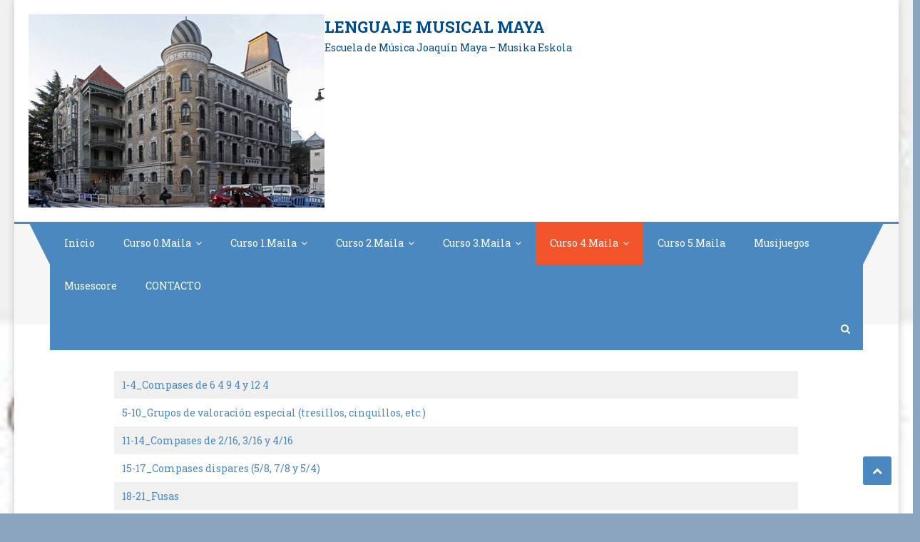

--- FILE ---
content_type: text/html; charset=UTF-8
request_url: http://lenguajemusical.net/4-lectura-medida
body_size: 9774
content:
<!DOCTYPE html>
<html lang="es">
<head>
<meta charset="UTF-8">
<meta name="viewport" content="width=device-width, initial-scale=1">
<link rel="profile" href="http://gmpg.org/xfn/11">
<link rel="pingback" href="http://lenguajemusical.net/xmlrpc.php">

<title>4.Lectura medida &#8211; Lenguaje Musical Maya</title>
<link rel='dns-prefetch' href='//fonts.googleapis.com' />
<link rel='dns-prefetch' href='//s.w.org' />
<link rel="alternate" type="text/calendar" title="Lenguaje Musical Maya &raquo; iCal Feed" href="http://lenguajemusical.net/events/?ical=1" />

<link rel="alternate" type="application/rss+xml" title="Podcast Feed:  (MP3 Feed)" href="http://lenguajemusical.net/feed/mp3" />
		<script type="text/javascript">
			window._wpemojiSettings = {"baseUrl":"https:\/\/s.w.org\/images\/core\/emoji\/13.0.1\/72x72\/","ext":".png","svgUrl":"https:\/\/s.w.org\/images\/core\/emoji\/13.0.1\/svg\/","svgExt":".svg","source":{"concatemoji":"http:\/\/lenguajemusical.net\/wp-includes\/js\/wp-emoji-release.min.js?ver=5.6.16"}};
			!function(e,a,t){var n,r,o,i=a.createElement("canvas"),p=i.getContext&&i.getContext("2d");function s(e,t){var a=String.fromCharCode;p.clearRect(0,0,i.width,i.height),p.fillText(a.apply(this,e),0,0);e=i.toDataURL();return p.clearRect(0,0,i.width,i.height),p.fillText(a.apply(this,t),0,0),e===i.toDataURL()}function c(e){var t=a.createElement("script");t.src=e,t.defer=t.type="text/javascript",a.getElementsByTagName("head")[0].appendChild(t)}for(o=Array("flag","emoji"),t.supports={everything:!0,everythingExceptFlag:!0},r=0;r<o.length;r++)t.supports[o[r]]=function(e){if(!p||!p.fillText)return!1;switch(p.textBaseline="top",p.font="600 32px Arial",e){case"flag":return s([127987,65039,8205,9895,65039],[127987,65039,8203,9895,65039])?!1:!s([55356,56826,55356,56819],[55356,56826,8203,55356,56819])&&!s([55356,57332,56128,56423,56128,56418,56128,56421,56128,56430,56128,56423,56128,56447],[55356,57332,8203,56128,56423,8203,56128,56418,8203,56128,56421,8203,56128,56430,8203,56128,56423,8203,56128,56447]);case"emoji":return!s([55357,56424,8205,55356,57212],[55357,56424,8203,55356,57212])}return!1}(o[r]),t.supports.everything=t.supports.everything&&t.supports[o[r]],"flag"!==o[r]&&(t.supports.everythingExceptFlag=t.supports.everythingExceptFlag&&t.supports[o[r]]);t.supports.everythingExceptFlag=t.supports.everythingExceptFlag&&!t.supports.flag,t.DOMReady=!1,t.readyCallback=function(){t.DOMReady=!0},t.supports.everything||(n=function(){t.readyCallback()},a.addEventListener?(a.addEventListener("DOMContentLoaded",n,!1),e.addEventListener("load",n,!1)):(e.attachEvent("onload",n),a.attachEvent("onreadystatechange",function(){"complete"===a.readyState&&t.readyCallback()})),(n=t.source||{}).concatemoji?c(n.concatemoji):n.wpemoji&&n.twemoji&&(c(n.twemoji),c(n.wpemoji)))}(window,document,window._wpemojiSettings);
		</script>
		<style type="text/css">
img.wp-smiley,
img.emoji {
	display: inline !important;
	border: none !important;
	box-shadow: none !important;
	height: 1em !important;
	width: 1em !important;
	margin: 0 .07em !important;
	vertical-align: -0.1em !important;
	background: none !important;
	padding: 0 !important;
}
</style>
	<link rel='stylesheet' id='podlove-frontend-css-css'  href='http://lenguajemusical.net/wp-content/plugins/podlove-podcasting-plugin-for-wordpress/css/frontend.css?ver=1.0' type='text/css' media='all' />
<link rel='stylesheet' id='podlove-admin-font-css'  href='http://lenguajemusical.net/wp-content/plugins/podlove-podcasting-plugin-for-wordpress/css/admin-font.css?ver=4.3.2' type='text/css' media='all' />
<link rel='stylesheet' id='mb.miniAudioPlayer.css-css'  href='http://lenguajemusical.net/wp-content/plugins/wp-miniaudioplayer/css/miniplayer.css?ver=1.9.7' type='text/css' media='screen' />
<link rel='stylesheet' id='tribe-common-skeleton-style-css'  href='http://lenguajemusical.net/wp-content/plugins/the-events-calendar/common/src/resources/css/common-skeleton.min.css?ver=4.12.18' type='text/css' media='all' />
<link rel='stylesheet' id='tribe-tooltip-css'  href='http://lenguajemusical.net/wp-content/plugins/the-events-calendar/common/src/resources/css/tooltip.min.css?ver=4.12.18' type='text/css' media='all' />
<link rel='stylesheet' id='wp-block-library-css'  href='http://lenguajemusical.net/wp-includes/css/dist/block-library/style.min.css?ver=5.6.16' type='text/css' media='all' />
<link rel='stylesheet' id='contact-form-7-css'  href='http://lenguajemusical.net/wp-content/plugins/contact-form-7/includes/css/styles.css?ver=5.4.2' type='text/css' media='all' />
<link rel='stylesheet' id='font-awesome-css'  href='http://lenguajemusical.net/wp-content/themes/scholarship/assets/library/font-awesome/css/font-awesome.min.css?ver=4.5.0' type='text/css' media='all' />
<link rel='stylesheet' id='scholarship-fonts-css'  href='https://fonts.googleapis.com/css?family=Roboto+Slab%3A300italic%2C400italic%2C700italic%2C400%2C300%2C700&#038;subset=latin%2Clatin-ext' type='text/css' media='all' />
<link rel='stylesheet' id='lightslider-style-css'  href='http://lenguajemusical.net/wp-content/themes/scholarship/assets/library/lightslider/css/lightslider.min.css?ver=1.1.5' type='text/css' media='all' />
<link rel='stylesheet' id='scholarship-style-css'  href='http://lenguajemusical.net/wp-content/themes/scholarship/style.css?ver=5.6.16' type='text/css' media='all' />
<style id='scholarship-style-inline-css' type='text/css'>
 a,a:hover,a:focus,a:active,.entry-footer a:hover,.comment-author .fn .url:hover .commentmetadata .comment-edit-link,#cancel-comment-reply-link,#cancel-comment-reply-link:before,.logged-in-as a,.header-elements-holder .top-info::after,.widget hover,.widget a:hover::before,.widget li:hover::before,.widget .widget-title,.scholarship_grid_layout .post-title a:hover,.scholarship_portfolio .single-post-wrapper .portfolio-title-wrapper .portfolio-link,.team-title-wrapper .post-title a:hover,.latest-posts-wrapper .byline a:hover,.latest-posts-wrapper .posted-on a:hover,.latest-posts-wrapper .news-title a:hover,.entry-title a:hover,.entry-meta span a:hover,.post-readmore a:hover,.grid-archive-layout .entry-title a:hover,.widget a:hover, .widget a:hover::before, .widget li:hover::before,.home.blog .archive-content-wrapper .entry-title a:hover {
                    color:#4a88bf;
                }
.navigation .nav-links a:hover,.bttn:hover,button,input[type='button']:hover,input[type='reset']:hover,input[type='submit']:hover,.edit-link .post-edit-link,.reply .comment-reply-link,#masthead .menu-search-wrapper,#site-navigation ul.sub-menu,#site-navigation ul.children,.header-search-wrapper .search-submit,.mt-slider-btn-wrap .slider-btn:hover,.mt-slider-btn-wrap .slider-btn:first-child,.scholarship-slider-wrapper .lSAction>a:hover,.widget_search .search-submit,.team-wrapper .team-desc-wrapper,.site-info,#mt-scrollup,.scholarship_latest_blog .news-more:hover{
                   background:#4a88bf;
                }
.navigation .nav-links a,.bttn,button,input[type='button'],input[type='reset'],input[type='submit'],.header-elements-holder .top-info::after,.mt-slider-btn-wrap .slider-btn:hover,.mt-slider-btn-wrap .slider-btn:first-child,.widget_search .search-submit,.cta-btn-wrap a:hover{
                  border-color:#4a88bf;
               }
.comment-list .comment-body,#masthead .menu-search-wrapper::before,#masthead .menu-search-wrapper::after{
                  border-top-color:#4a88bf;
                }
#masthead,.site-info:before,.site-info:after,.site-info-wrapper {
                  border-bottom-color:#4a88bf;
                }
#site-navigation ul li.current-menu-item > a,#site-navigation ul li.current-menu-ancestor>a,#site-navigation ul li:hover>a,#site-navigation ul li.current_page_ancestor > a,.header-search-wrapper .search-submit:hover,.mt-slider-btn-wrap .slider-btn,.mt-slider-btn-wrap .slider-btn:first-child:hover,.widget .scholarship-widget-wrapper .widget-title::before,.widget .scholarship-widget-wrapper .widget-title::after,.cta-btn-wrap a,.scholarship_portfolio .single-post-wrapper .portfolio-title-wrapper .portfolio-link:hover,.scholarship_latest_blog .news-more,#mt-scrollup:hover{
                   background:#f2552c;
                }
.scholarship_call_to_action .section-wrapper::before,.scholarship_portfolio .single-post-wrapper .portfolio-title-wrapper,.scholarship_testimonials .section-wrapper::before{
                    background:rgba( 74,136,191,0.9 )
                }
.header-search-wrapper .search-main:hover,.site-info a:hover{
                   color:#f2552c;
                }
.header-search-wrapper .search-submit:hover{
                   border-color:#f2552c;
                }
.widget .widget-title{
                   border-left-color:#f2552c;
                }
.site-title a, .site-description {
                            color:#004b8e;
                        }

</style>
<link rel='stylesheet' id='scholarship-responsive-style-css'  href='http://lenguajemusical.net/wp-content/themes/scholarship/assets/css/scholarship-responsive.css?ver=5.6.16' type='text/css' media='all' />
<link rel='stylesheet' id='jquery-lazyloadxt-spinner-css-css'  href='//lenguajemusical.net/wp-content/plugins/a3-lazy-load/assets/css/jquery.lazyloadxt.spinner.css?ver=5.6.16' type='text/css' media='all' />
<script type='text/javascript' src='http://lenguajemusical.net/wp-includes/js/jquery/jquery.min.js?ver=3.5.1' id='jquery-core-js'></script>
<script type='text/javascript' src='http://lenguajemusical.net/wp-includes/js/jquery/jquery-migrate.min.js?ver=3.3.2' id='jquery-migrate-js'></script>
<script type='text/javascript' src='http://lenguajemusical.net/wp-content/plugins/wp-miniaudioplayer/js/jquery.mb.miniAudioPlayer.js?ver=1.9.7' id='mb.miniAudioPlayer-js'></script>
<script type='text/javascript' src='http://lenguajemusical.net/wp-content/plugins/wp-miniaudioplayer/js/map_overwrite_default_me.js?ver=1.9.7' id='map_overwrite_default_me-js'></script>
<script type='text/javascript' src='http://lenguajemusical.net/wp-content/themes/scholarship/assets/js/custom-script.js?ver=1.0.0' id='scholarship-custom-script-js'></script>
<link rel="https://api.w.org/" href="http://lenguajemusical.net/wp-json/" /><link rel="alternate" type="application/json" href="http://lenguajemusical.net/wp-json/wp/v2/pages/295" /><link rel="EditURI" type="application/rsd+xml" title="RSD" href="http://lenguajemusical.net/xmlrpc.php?rsd" />
<link rel="wlwmanifest" type="application/wlwmanifest+xml" href="http://lenguajemusical.net/wp-includes/wlwmanifest.xml" /> 
<meta name="generator" content="WordPress 5.6.16" />
<link rel="canonical" href="http://lenguajemusical.net/4-lectura-medida" />
<link rel='shortlink' href='http://lenguajemusical.net/?p=295' />
<link rel="alternate" type="application/json+oembed" href="http://lenguajemusical.net/wp-json/oembed/1.0/embed?url=http%3A%2F%2Flenguajemusical.net%2F4-lectura-medida" />
<link rel="alternate" type="text/xml+oembed" href="http://lenguajemusical.net/wp-json/oembed/1.0/embed?url=http%3A%2F%2Flenguajemusical.net%2F4-lectura-medida&#038;format=xml" />
            <script type="text/javascript"><!--
                                function powerpress_pinw(pinw_url){window.open(pinw_url, 'PowerPressPlayer','toolbar=0,status=0,resizable=1,width=460,height=320');	return false;}
                //-->

                // tabnab protection
                window.addEventListener('load', function () {
                    // make all links have rel="noopener noreferrer"
                    document.querySelectorAll('a[target="_blank"]').forEach(link => {
                        link.setAttribute('rel', 'noopener noreferrer');
                    });
                });
            </script>
            
<!-- start miniAudioPlayer custom CSS -->

<style id="map_custom_css">
       /* DO NOT REMOVE OR MODIFY */
/*{'skinName': 'mySkin', 'borderRadius': 5, 'main': 'rgb(255, 217, 102)', 'secondary': 'rgb(68, 68, 68)', 'playerPadding': 0}*/
/* END - DO NOT REMOVE OR MODIFY */
/*++++++++++++++++++++++++++++++++++++++++++++++++++
Copyright (c) 2001-2014. Matteo Bicocchi (Pupunzi);
http://pupunzi.com/mb.components/mb.miniAudioPlayer/demo/skinMaker.html

Skin name: mySkin
borderRadius: 5
background: rgb(255, 217, 102)
icons: rgb(68, 68, 68)
border: rgb(55, 55, 55)
borderLeft: rgb(255, 230, 153)
borderRight: rgb(255, 204, 51)
mute: rgba(68, 68, 68, 0.4)
download: rgba(255, 217, 102, 0.4)
downloadHover: rgb(255, 217, 102)
++++++++++++++++++++++++++++++++++++++++++++++++++*/

/* Older browser (IE8) - not supporting rgba() */
.mbMiniPlayer.mySkin .playerTable span{background-color:#ffd966}
.mbMiniPlayer.mySkin .playerTable span.map_play{border-left:1px solid #ffd966;}
.mbMiniPlayer.mySkin .playerTable span.map_volume{border-right:1px solid #ffd966;}
.mbMiniPlayer.mySkin .playerTable span.map_volume.mute{color: #444444;}
.mbMiniPlayer.mySkin .map_download{color: #444444;}
.mbMiniPlayer.mySkin .map_download:hover{color: #444444;}
.mbMiniPlayer.mySkin .playerTable span{color: #444444;}
.mbMiniPlayer.mySkin .playerTable {border: 1px solid #444444 !important;}

/*++++++++++++++++++++++++++++++++++++++++++++++++*/

.mbMiniPlayer.mySkin .playerTable{background-color:transparent; border-radius:5px !important;}
.mbMiniPlayer.mySkin .playerTable span{background-color:rgb(255, 217, 102); padding:3px !important; font-size: 20px;}
.mbMiniPlayer.mySkin .playerTable span.map_time{ font-size: 12px !important; width: 50px !important}
.mbMiniPlayer.mySkin .playerTable span.map_title{ padding:4px !important}
.mbMiniPlayer.mySkin .playerTable span.map_play{border-left:1px solid rgb(255, 204, 51); border-radius:0 4px 4px 0 !important;}
.mbMiniPlayer.mySkin .playerTable span.map_volume{padding-left:6px !important}
.mbMiniPlayer.mySkin .playerTable span.map_volume{border-right:1px solid rgb(255, 230, 153); border-radius:4px 0 0 4px !important;}
.mbMiniPlayer.mySkin .playerTable span.map_volume.mute{color: rgba(68, 68, 68, 0.4);}
.mbMiniPlayer.mySkin .map_download{color: rgba(255, 217, 102, 0.4);}
.mbMiniPlayer.mySkin .map_download:hover{color: rgb(255, 217, 102);}
.mbMiniPlayer.mySkin .playerTable span{color: rgb(68, 68, 68);text-shadow: none!important;}
.mbMiniPlayer.mySkin .playerTable span{color: rgb(68, 68, 68);}
.mbMiniPlayer.mySkin .playerTable {border: 1px solid rgb(55, 55, 55) !important;}
.mbMiniPlayer.mySkin .playerTable span.map_title{color: #000; text-shadow:none!important}
.mbMiniPlayer.mySkin .playerTable .jp-load-bar{background-color:rgba(255, 217, 102, 0.3);}
.mbMiniPlayer.mySkin .playerTable .jp-play-bar{background-color:#ffd966;}
.mbMiniPlayer.mySkin .playerTable span.map_volumeLevel a{background-color:rgb(94, 94, 94); height:80%!important }
.mbMiniPlayer.mySkin .playerTable span.map_volumeLevel a.sel{background-color:#444444;}
.mbMiniPlayer.mySkin  span.map_download{font-size:50px !important;}
/* Wordpress playlist select */
.map_pl_container .pl_item.sel{background-color:#ffd966 !important; color: #444444}
/*++++++++++++++++++++++++++++++++++++++++++++++++*/
       </style>
	
<!-- end miniAudioPlayer custom CSS -->	
<meta name="tec-api-version" content="v1"><meta name="tec-api-origin" content="http://lenguajemusical.net"><link rel="https://theeventscalendar.com/" href="http://lenguajemusical.net/wp-json/tribe/events/v1/" /><style type="text/css" id="custom-background-css">
body.custom-background { background-color: #8ba5bf; background-image: url("http://lenguajemusical.net/wp-content/uploads/2018/10/Cerebro-musical.jpg"); background-position: center center; background-size: cover; background-repeat: no-repeat; background-attachment: scroll; }
</style>
	<link rel="icon" href="http://lenguajemusical.net/wp-content/uploads/2018/10/cropped-musica_1__1__800_800-1-32x32.jpg" sizes="32x32" />
<link rel="icon" href="http://lenguajemusical.net/wp-content/uploads/2018/10/cropped-musica_1__1__800_800-1-192x192.jpg" sizes="192x192" />
<link rel="apple-touch-icon" href="http://lenguajemusical.net/wp-content/uploads/2018/10/cropped-musica_1__1__800_800-1-180x180.jpg" />
<meta name="msapplication-TileImage" content="http://lenguajemusical.net/wp-content/uploads/2018/10/cropped-musica_1__1__800_800-1-270x270.jpg" />
</head>

<body class="page-template-default page page-id-295 custom-background wp-custom-logo tribe-no-js boxed-layout no-sidebar-center">
	
	
<div id="page" class="site">
	
	
	<header id="masthead" class="site-header" role="banner">		<div class="logo-ads-wrapper clearfix">
			<div class="mt-container">
				<div class="site-branding">
					<a href="http://lenguajemusical.net/" class="custom-logo-link" rel="home"><img width="415" height="271" src="http://lenguajemusical.net/wp-content/uploads/2018/10/cropped-Escuela_J.Maya_-2.jpg" class="custom-logo" alt="Lenguaje Musical Maya" srcset="http://lenguajemusical.net/wp-content/uploads/2018/10/cropped-Escuela_J.Maya_-2.jpg 415w, http://lenguajemusical.net/wp-content/uploads/2018/10/cropped-Escuela_J.Maya_-2-300x196.jpg 300w" sizes="(max-width: 415px) 100vw, 415px" /></a>											<div class="site-title-wrapper">
															<p class="site-title"><a href="http://lenguajemusical.net/" rel="home">Lenguaje Musical Maya</a></p>
															<p class="site-description">Escuela de Música Joaquín Maya &#8211; Musika Eskola</p>
													</div><!-- .site-title-wrapper -->
									</div><!-- .site-branding -->			
<div class="header-elements-holder"></div><!-- .header-elements-holder --><div class="clearfix"> </div></div><!-- .mt-container --></div><!-- .logo-ads-wrapper -->		<div class="menu-search-wrapper">
				<nav id="site-navigation" class="main-navigation" role="navigation">
					<div class="menu-toggle hide"> <i class="fa fa-navicon"> </i> </div>
					<div class="menu-primario-container"><ul id="primary-menu" class="menu"><li id="menu-item-34" class="menu-item menu-item-type-custom menu-item-object-custom menu-item-home menu-item-34"><a href="http://lenguajemusical.net">Inicio</a></li>
<li id="menu-item-195" class="menu-item menu-item-type-post_type menu-item-object-page menu-item-has-children menu-item-195"><a href="http://lenguajemusical.net/curso-0-0-maila">Curso 0.Maila</a>
<ul class="sub-menu">
	<li id="menu-item-225" class="menu-item menu-item-type-post_type menu-item-object-page menu-item-225"><a href="http://lenguajemusical.net/0-fichas">0. Fichas</a></li>
	<li id="menu-item-224" class="menu-item menu-item-type-post_type menu-item-object-page menu-item-224"><a href="http://lenguajemusical.net/0-canciones">0. Grabaciones</a></li>
	<li id="menu-item-319" class="menu-item menu-item-type-post_type menu-item-object-page menu-item-319"><a href="http://lenguajemusical.net/0-dictados">0.Dictados</a></li>
	<li id="menu-item-320" class="menu-item menu-item-type-post_type menu-item-object-page menu-item-320"><a href="http://lenguajemusical.net/0-lectura-medida">0.Lectura Medida</a></li>
	<li id="menu-item-223" class="menu-item menu-item-type-post_type menu-item-object-page menu-item-223"><a href="http://lenguajemusical.net/0-lenguaje-musical">0. + Lenguaje Musical</a></li>
</ul>
</li>
<li id="menu-item-198" class="menu-item menu-item-type-post_type menu-item-object-page menu-item-has-children menu-item-198"><a href="http://lenguajemusical.net/curso-1o-1-maila">Curso 1.Maila</a>
<ul class="sub-menu">
	<li id="menu-item-222" class="menu-item menu-item-type-post_type menu-item-object-page menu-item-222"><a href="http://lenguajemusical.net/1o-fichas">1º Fichas</a></li>
	<li id="menu-item-221" class="menu-item menu-item-type-post_type menu-item-object-page menu-item-221"><a href="http://lenguajemusical.net/1o-canciones">1º Grabaciones</a></li>
	<li id="menu-item-316" class="menu-item menu-item-type-post_type menu-item-object-page menu-item-316"><a href="http://lenguajemusical.net/1-dictados">1.Dictados</a></li>
	<li id="menu-item-318" class="menu-item menu-item-type-post_type menu-item-object-page menu-item-318"><a href="http://lenguajemusical.net/1-lectura-medida">1.Lectura medida</a></li>
	<li id="menu-item-220" class="menu-item menu-item-type-post_type menu-item-object-page menu-item-220"><a href="http://lenguajemusical.net/1o-lenguaje-musical">1º + Lenguaje Musical</a></li>
</ul>
</li>
<li id="menu-item-42" class="menu-item menu-item-type-post_type menu-item-object-page menu-item-has-children menu-item-42"><a href="http://lenguajemusical.net/curso-2o">Curso 2.Maila</a>
<ul class="sub-menu">
	<li id="menu-item-101" class="menu-item menu-item-type-post_type menu-item-object-page menu-item-101"><a href="http://lenguajemusical.net/2o-teoria">2º Fichas</a></li>
	<li id="menu-item-68" class="menu-item menu-item-type-post_type menu-item-object-page menu-item-68"><a href="http://lenguajemusical.net/2o-grabaciones">2º Grabaciones</a></li>
	<li id="menu-item-315" class="menu-item menu-item-type-post_type menu-item-object-page menu-item-315"><a href="http://lenguajemusical.net/2-dictados">2.Dictados</a></li>
	<li id="menu-item-317" class="menu-item menu-item-type-post_type menu-item-object-page menu-item-317"><a href="http://lenguajemusical.net/2-lectura-medida">2.Lectura medida</a></li>
	<li id="menu-item-234" class="menu-item menu-item-type-post_type menu-item-object-page menu-item-234"><a href="http://lenguajemusical.net/2o-lenguaje-musical">2º + Lenguaje Musical</a></li>
</ul>
</li>
<li id="menu-item-43" class="menu-item menu-item-type-post_type menu-item-object-page menu-item-has-children menu-item-43"><a href="http://lenguajemusical.net/curso-3o">Curso 3.Maila</a>
<ul class="sub-menu">
	<li id="menu-item-112" class="menu-item menu-item-type-post_type menu-item-object-page menu-item-112"><a href="http://lenguajemusical.net/3o-teoria">3º Fichas</a></li>
	<li id="menu-item-113" class="menu-item menu-item-type-post_type menu-item-object-page menu-item-113"><a href="http://lenguajemusical.net/3o-canciones">3º Grabaciones</a></li>
	<li id="menu-item-311" class="menu-item menu-item-type-post_type menu-item-object-page menu-item-311"><a href="http://lenguajemusical.net/3-dictados">3.Dictados</a></li>
	<li id="menu-item-314" class="menu-item menu-item-type-post_type menu-item-object-page menu-item-314"><a href="http://lenguajemusical.net/3-lectura-medida">3.Lectura medida</a></li>
	<li id="menu-item-233" class="menu-item menu-item-type-post_type menu-item-object-page menu-item-233"><a href="http://lenguajemusical.net/3o-lenguaje-musical">3º + Lenguaje Musical</a></li>
</ul>
</li>
<li id="menu-item-44" class="menu-item menu-item-type-post_type menu-item-object-page current-menu-ancestor current-menu-parent current_page_parent current_page_ancestor menu-item-has-children menu-item-44"><a href="http://lenguajemusical.net/curso-4o">Curso 4.Maila</a>
<ul class="sub-menu">
	<li id="menu-item-110" class="menu-item menu-item-type-post_type menu-item-object-page menu-item-110"><a href="http://lenguajemusical.net/4o-teoria">4º Fichas</a></li>
	<li id="menu-item-111" class="menu-item menu-item-type-post_type menu-item-object-page menu-item-111"><a href="http://lenguajemusical.net/4o-canciones">4º Grabaciones</a></li>
	<li id="menu-item-312" class="menu-item menu-item-type-post_type menu-item-object-page menu-item-312"><a href="http://lenguajemusical.net/4-dictados">4.Dictados</a></li>
	<li id="menu-item-313" class="menu-item menu-item-type-post_type menu-item-object-page current-menu-item page_item page-item-295 current_page_item menu-item-313"><a href="http://lenguajemusical.net/4-lectura-medida" aria-current="page">4.Lectura medida</a></li>
	<li id="menu-item-232" class="menu-item menu-item-type-post_type menu-item-object-page menu-item-232"><a href="http://lenguajemusical.net/4o-lenguaje-musical">4º + Lenguaje Musical</a></li>
</ul>
</li>
<li id="menu-item-137" class="menu-item menu-item-type-post_type menu-item-object-page menu-item-137"><a href="http://lenguajemusical.net/curso-puente">Curso 5.Maila</a></li>
<li id="menu-item-240" class="menu-item menu-item-type-post_type menu-item-object-page menu-item-240"><a href="http://lenguajemusical.net/do-re-mi-2">Musijuegos</a></li>
<li id="menu-item-47" class="menu-item menu-item-type-post_type menu-item-object-page menu-item-47"><a href="http://lenguajemusical.net/musescore">Musescore</a></li>
<li id="menu-item-272" class="menu-item menu-item-type-post_type menu-item-object-page menu-item-272"><a href="http://lenguajemusical.net/contacto">CONTACTO</a></li>
</ul></div>				</nav><!-- #site-navigation -->

									<div class="header-search-wrapper">
		                <span class="search-main"><i class="fa fa-search"></i></span>
		                <div class="search-form-main clearfix">
							<div class="mt-container">
			                	<form role="search" method="get" class="search-form" action="http://lenguajemusical.net/">
				<label>
					<span class="screen-reader-text">Buscar:</span>
					<input type="search" class="search-field" placeholder="Buscar &hellip;" value="" name="s" />
				</label>
				<input type="submit" class="search-submit" value="Buscar" />
			</form>			                </div>
			            </div>
		            </div><!-- .header-search-wrapper -->
	                    </div><!-- .menu-search-wrapper -->
</header><!-- #masthead -->
	<div id="content" class="site-content">
		
					<header class="entry-header">
	            <div class="mt-container">
	    			<h1 class="entry-title">4.Lectura medida</h1>	            </div><!-- .mt-container -->
			</header><!-- .entry-header -->
				
		<div class="mt-container">
	<div id="primary" class="content-area">
		<main id="main" class="site-main" role="main">

			
<article id="post-295" class="post-295 page type-page status-publish hentry">
	

	<div class="entry-content">
		
<figure class="wp-block-table is-style-stripes"><table><tbody><tr><td><a href="http://lenguajemusical.net/wp-content/uploads/2020/09/1-4_Compases-de-6-4-9-4-y-12-4.pdf" data-type="URL" data-id="http://lenguajemusical.net/wp-content/uploads/2020/09/1-4_Compases-de-6-4-9-4-y-12-4.pdf" target="_blank" rel="noreferrer noopener">1-4_Compases de 6 4 9 4 y 12 4</a></td></tr><tr><td><a href="http://lenguajemusical.net/wp-content/uploads/2020/09/5-10_Lectura-G.Val_.Esp_..pdf" data-type="URL" data-id="http://lenguajemusical.net/wp-content/uploads/2020/09/5-10_Lectura-G.Val_.Esp_..pdf" target="_blank" rel="noreferrer noopener">5-10_Grupos de valoración especial (tresillos, cinquillos, etc.)</a></td></tr><tr><td><a href="http://lenguajemusical.net/wp-content/uploads/2020/09/11-14_Compases-2-16.pdf" data-type="URL" data-id="http://lenguajemusical.net/wp-content/uploads/2020/09/11-14_Compases-2-16.pdf" target="_blank" rel="noreferrer noopener">11-14_Compases de 2/16, 3/16 y 4/16</a></td></tr><tr><td><a href="http://lenguajemusical.net/wp-content/uploads/2020/09/15-17_Compases-dispares.pdf" data-type="URL" data-id="http://lenguajemusical.net/wp-content/uploads/2020/09/15-17_Compases-dispares.pdf" target="_blank" rel="noreferrer noopener">15-17_Compases dispares (5/8, 7/8 y 5/4)</a></td></tr><tr><td><a href="http://lenguajemusical.net/wp-content/uploads/2020/09/18-21_Fusas.pdf" data-type="URL" data-id="http://lenguajemusical.net/wp-content/uploads/2020/09/18-21_Fusas.pdf" target="_blank" rel="noreferrer noopener">18-21_Fusas</a></td></tr><tr><td><a href="http://lenguajemusical.net/wp-content/uploads/2020/09/22-29_Clave-de-do-en-3a-I.pdf" data-type="URL" data-id="http://lenguajemusical.net/wp-content/uploads/2020/09/22-29_Clave-de-do-en-3a-I.pdf" target="_blank" rel="noreferrer noopener">22-29_Clave de do en 3ª (I)</a></td></tr><tr><td><a href="http://lenguajemusical.net/wp-content/uploads/2020/09/30-34_Clave-de-do-en-3a-II.pdf" data-type="URL" data-id="http://lenguajemusical.net/wp-content/uploads/2020/09/30-34_Clave-de-do-en-3a-II.pdf" target="_blank" rel="noreferrer noopener">30-34_Clave de do en 3ª (II)</a></td></tr><tr><td></td></tr></tbody></table></figure>
	</div><!-- .entry-content -->

	<footer class="entry-footer">
			</footer><!-- .entry-footer -->
</article><!-- #post-## -->

		</main><!-- #main -->
	</div><!-- #primary -->

</div><!-- .mt-container -->
	</div><!-- #content -->

	<footer id="colophon" class="site-footer" role="contentinfo">

		
		
		<div class="site-info-wrapper">
			<div class="site-info">
				<div class="mt-container">
					
					<div class="scholarship-copyright-wrapper">
												<span class="scholarship-copyright">Scholarship</span>
						<span class="sep"> | </span>
						Scholarship Theme por <a href="https://mysterythemes.com/" rel="designer">Mystery Themes</a>.					</div>

					<div class="mt-sub-footer-right">
									                <div class="mt-footer-social">
				           						           	</div><!-- .mt-footer-social -->
				        			        </div><!-- .mt-sub-footer-right -->

				</div>
			</div><!-- .site-info -->
		</div><!-- .site-info-wrapper -->

	</footer><!-- #colophon -->
	<div id="mt-scrollup" class="animated arrow-hide"><i class="fa fa-chevron-up"></i></div>
</div><!-- #page -->

		<script>
		( function ( body ) {
			'use strict';
			body.className = body.className.replace( /\btribe-no-js\b/, 'tribe-js' );
		} )( document.body );
		</script>
		<script> /* <![CDATA[ */var tribe_l10n_datatables = {"aria":{"sort_ascending":": activar para ordenar columna de forma ascendente","sort_descending":": activar para ordenar columna de forma descendente"},"length_menu":"Mostrar entradas de _MENU_","empty_table":"No hay datos disponibles en la tabla","info":"Mostrando _START_ a _END_ de _TOTAL_ entradas","info_empty":"Mostrando 0 a 0 de 0 entradas","info_filtered":"(filtrado de un total de _MAX_ entradas)","zero_records":"No se encontraron registros coincidentes","search":"Buscar:","all_selected_text":"Se han seleccionado todos los elementos de esta p\u00e1gina ","select_all_link":"Seleccionar todas las p\u00e1ginas","clear_selection":"Borrar selecci\u00f3n.","pagination":{"all":"Todo","next":"Siguiente","previous":"Anterior"},"select":{"rows":{"0":"","_":": seleccion\u00f3 %d filas","1":": seleccion\u00f3 1 fila"}},"datepicker":{"dayNames":["domingo","lunes","martes","mi\u00e9rcoles","jueves","viernes","s\u00e1bado"],"dayNamesShort":["Dom","Lun","Mar","Mi\u00e9","Jue","Vie","S\u00e1b"],"dayNamesMin":["D","L","M","X","J","V","S"],"monthNames":["enero","febrero","marzo","abril","mayo","junio","julio","agosto","septiembre","octubre","noviembre","diciembre"],"monthNamesShort":["enero","febrero","marzo","abril","mayo","junio","julio","agosto","septiembre","octubre","noviembre","diciembre"],"monthNamesMin":["Ene","Feb","Mar","Abr","May","Jun","Jul","Ago","Sep","Oct","Nov","Dic"],"nextText":"Siguiente","prevText":"Anterior","currentText":"Hoy","closeText":"Hecho","today":"Hoy","clear":"Limpiar"}};/* ]]> */ </script><script type='text/javascript' src='http://lenguajemusical.net/wp-includes/js/dist/vendor/wp-polyfill.min.js?ver=7.4.4' id='wp-polyfill-js'></script>
<script type='text/javascript' id='wp-polyfill-js-after'>
( 'fetch' in window ) || document.write( '<script src="http://lenguajemusical.net/wp-includes/js/dist/vendor/wp-polyfill-fetch.min.js?ver=3.0.0"></scr' + 'ipt>' );( document.contains ) || document.write( '<script src="http://lenguajemusical.net/wp-includes/js/dist/vendor/wp-polyfill-node-contains.min.js?ver=3.42.0"></scr' + 'ipt>' );( window.DOMRect ) || document.write( '<script src="http://lenguajemusical.net/wp-includes/js/dist/vendor/wp-polyfill-dom-rect.min.js?ver=3.42.0"></scr' + 'ipt>' );( window.URL && window.URL.prototype && window.URLSearchParams ) || document.write( '<script src="http://lenguajemusical.net/wp-includes/js/dist/vendor/wp-polyfill-url.min.js?ver=3.6.4"></scr' + 'ipt>' );( window.FormData && window.FormData.prototype.keys ) || document.write( '<script src="http://lenguajemusical.net/wp-includes/js/dist/vendor/wp-polyfill-formdata.min.js?ver=3.0.12"></scr' + 'ipt>' );( Element.prototype.matches && Element.prototype.closest ) || document.write( '<script src="http://lenguajemusical.net/wp-includes/js/dist/vendor/wp-polyfill-element-closest.min.js?ver=2.0.2"></scr' + 'ipt>' );
</script>
<script type='text/javascript' id='contact-form-7-js-extra'>
/* <![CDATA[ */
var wpcf7 = {"api":{"root":"http:\/\/lenguajemusical.net\/wp-json\/","namespace":"contact-form-7\/v1"}};
/* ]]> */
</script>
<script type='text/javascript' src='http://lenguajemusical.net/wp-content/plugins/contact-form-7/includes/js/index.js?ver=5.4.2' id='contact-form-7-js'></script>
<script type='text/javascript' src='http://lenguajemusical.net/wp-content/themes/scholarship/assets/library/lightslider/js/lightslider.min.js?ver=20170605' id='jquery-lightslider-js'></script>
<script type='text/javascript' src='http://lenguajemusical.net/wp-content/themes/scholarship/assets/library/sticky/jquery.sticky.js?ver=1.0.2' id='jquery-sticky-js'></script>
<script type='text/javascript' src='http://lenguajemusical.net/wp-content/themes/scholarship/assets/library/sticky/sticky-setting.js?ver=1.0.0' id='scholarship-sticky-setting-js'></script>
<script type='text/javascript' id='jquery-lazyloadxt-js-extra'>
/* <![CDATA[ */
var a3_lazyload_params = {"apply_images":"1","apply_videos":"1"};
/* ]]> */
</script>
<script type='text/javascript' src='//lenguajemusical.net/wp-content/plugins/a3-lazy-load/assets/js/jquery.lazyloadxt.extra.min.js?ver=2.7.0' id='jquery-lazyloadxt-js'></script>
<script type='text/javascript' src='//lenguajemusical.net/wp-content/plugins/a3-lazy-load/assets/js/jquery.lazyloadxt.srcset.min.js?ver=2.7.0' id='jquery-lazyloadxt-srcset-js'></script>
<script type='text/javascript' id='jquery-lazyloadxt-extend-js-extra'>
/* <![CDATA[ */
var a3_lazyload_extend_params = {"edgeY":"0","horizontal_container_classnames":""};
/* ]]> */
</script>
<script type='text/javascript' src='//lenguajemusical.net/wp-content/plugins/a3-lazy-load/assets/js/jquery.lazyloadxt.extend.js?ver=2.7.0' id='jquery-lazyloadxt-extend-js'></script>
<script type='text/javascript' src='http://lenguajemusical.net/wp-includes/js/wp-embed.min.js?ver=5.6.16' id='wp-embed-js'></script>

	<!-- start miniAudioPlayer initializer -->
	<script type="text/javascript">

	let isGutenberg = true;
	let miniAudioPlayer_replaceDefault = 1;
	let miniAudioPlayer_excluded = "map_excluded";
	let miniAudioPlayer_replaceDefault_show_title = 1;

	let miniAudioPlayer_defaults = {
				inLine:true,
                width:"50%",
				skin:"orange",
				animate:false,
				volume:.2,
				autoplay:false,
				showVolumeLevel:true,
				allowMute: true,
				showTime:true,
				id3:false,
				showRew:true,
				addShadow: false,
				downloadable:true,
				downloadPage: null,
				swfPath:"http://lenguajemusical.net/wp-content/plugins/wp-miniaudioplayer/js/",
				onReady: function(player, $controlsBox){
				   if(player.opt.downloadable && player.opt.downloadablesecurity && !false){
				        jQuery(".map_download", $controlsBox).remove();
				   }
				}
		};

    function initializeMiniAudioPlayer(){
         jQuery(".mejs-container a").addClass(miniAudioPlayer_excluded);
         jQuery("a[href *= '.mp3']").not(".map_excluded").not(".wp-playlist-caption").not("[download]").mb_miniPlayer(miniAudioPlayer_defaults);
    }

    //if(1)
        jQuery("body").addClass("map_replaceDefault");

	jQuery(function(){
     // if(1)
         setTimeout(function(){replaceDefault();},10);
      
      initializeMiniAudioPlayer();
      jQuery(document).ajaxSuccess(function(event, xhr, settings) {
        initializeMiniAudioPlayer();
      });
	});
	</script>
	<!-- end miniAudioPlayer initializer -->

	
</body>
</html>

--- FILE ---
content_type: text/css
request_url: http://lenguajemusical.net/wp-content/themes/scholarship/style.css?ver=5.6.16
body_size: 12371
content:
/*
Theme Name:     Scholarship
Theme URI:      https://mysterythemes.com/wp-themes/scholarship/
Author:         Mystery Themes
Author URI:     https://mysterythemes.com
Description:    Scholarship is a the Best Free WordPress Education Theme designed for university, college, school, online courses and other education related websites. Theme displays your site in the best possible way on smartphones, tablets, and laptops, as well as large desktop screens. The theme has a clean design with powerful features. Scholarship would be the best choice for anyone with an intent to promote education online. Launch your institutional site with the Scholarship education WordPress theme! We have great customer support via email, support forum. View full Demo here: http://demo.mysterythemes.com/scholarship/ | Support: https://mysterythemes.com/support/forum/themes/free-themes/
Version:        1.0.9
License:        GNU General Public License v3 or later
License URI:    http://www.gnu.org/licenses/gpl-3.0.html
Text Domain:    scholarship
Tags:           blog, education, portfolio, one-column, two-columns, left-sidebar, right-sidebar, custom-colors, custom-logo, footer-widgets, theme-options, translation-ready

This theme, like WordPress, is licensed under the GPL.
Use it to make something cool, have fun, and share what you've learned with others.

Scholarship is based on Underscores http://underscores.me/, (C) 2012-2016 Automattic, Inc.
Underscores is distributed under the terms of the GNU GPL v3 or later.

Normalizing styles have been helped along thanks to the fine work of
Nicolas Gallagher and Jonathan Neal http://necolas.github.com/normalize.css/
*/
/*--------------------------------------------------------------
Reset
--------------------------------------------------------------*/

html, body, div, span, applet, object, iframe, 
h1, h2, h3, h4, h5, h6, p, blockquote, pre, a, 
abbr, acronym, address, big, cite, code, del, dfn, em, font, 
ins, kbd, q, s, samp, small, strike, strong, sub, sup, 
tt, var, dl, dt, dd, ol, ul, li, fieldset, form, label, legend, 
table, caption, tbody, tfoot, thead, tr, th, td {
	 border: 0;
	 font-family: inherit;
	 font-size: 100%;
	 font-style: inherit;
	 font-weight: inherit;
	 margin: 0;
	 outline: 0;
	 padding: 0;
	 vertical-align: baseline;
}html {
	font-size: 62.5%;
	/* Corrects text resizing oddly in IE6/7 when body font-size is set using em units http://clagnut.com/blog/348/#c790 */
	overflow-y: scroll;
	/* Keeps page centered in all browsers regardless of content height */
	-webkit-text-size-adjust: 100%;
	/* Prevents iOS text size adjust after orientation change, without disabling user zoom */
	-ms-text-size-adjust: 100%;
	/* www.456bereastreet.com/archive/201012/controlling_text_size_in_safari_for_ios_without_disabling_user_zoom/ */
}

*,
*:before,
*:after {
	/* apply a natural box layout model to all elements; see http://www.paulirish.com/2012/box-sizing-border-box-ftw/ */
	-webkit-box-sizing: border-box;
	/* Not needed for modern webkit but still used by Blackberry Browser 7.0; see http://caniuse.com/#search=box-sizing */
	-moz-box-sizing: border-box;
	/* Still needed for Firefox 28; see http://caniuse.com/#search=box-sizing */
	box-sizing: border-box;
}

body {
	background: #fff;
}

article,
aside,
details,
figcaption,
figure,
footer,
header,
main,
nav,
section {
	display: block;
}

ol,
ul {
	list-style: none;
}

table {
	border-collapse: separate;
	border-spacing: 0;
}

caption,
th,
td {
	font-weight: normal;
	text-align: left;
}

blockquote:before,
blockquote:after,
q:before,
q:after {
	content: "";
}

blockquote,
q {
	quotes: "" "";
}

a:focus {
	outline: 0;
}

a:hover,
a:active {
	outline: 0;
}

a img {
	border: 0;
}



/*--------------------------------------------------------------
Typography
--------------------------------------------------------------*/

body,
button,
input,
select,
textarea {
	color: #666;
	font-family: 'Roboto Slab', serif;
	font-size: 14px;
	line-height: 2;
	font-weight: 400;
}

h1,
h2,
h3,
h4,
h5,
h6 {
	clear: both;
	font-weight: normal;
	font-family: 'Roboto Slab', serif;
	line-height: 1.3;
	margin-bottom: 15px;
	color: #3d3d3d;
	font-weight: 700;
}

p {
	margin-bottom: 20px;
}

b,
strong {
	font-weight: bold;
}

dfn,
cite,
em,
i {
	font-style: italic;
}

blockquote {
	margin: 0 15px;
	font-size: 20px;
	font-style: italic;
	font-family: 'Roboto Slab', serif;
	font-weight: 300;
}

address {
	margin: 0 0 15px;
}

pre {
	background: #eee;
	font-family: "Courier 10 Pitch", Courier, monospace;
	font-size: 15px;
	font-size: 1.5rem;
	line-height: 1.6;
	margin-bottom: 1.6em;
	max-width: 100%;
	overflow: auto;
	padding: 1.6em;
}

code,
kbd,
tt,
var {
	font: 15px Monaco, Consolas, "Andale Mono", "DejaVu Sans Mono", monospace;
}

abbr,
acronym {
	border-bottom: 1px dotted #666;
	cursor: help;
}

mark,
ins {
	background: #fff9c0;
	text-decoration: none;
}

sup,
sub {
	font-size: 75%;
	height: 0;
	line-height: 0;
	position: relative;
	vertical-align: baseline;
}

sup {
	bottom: 1ex;
}

sub {
	top: .5ex;
}

small {
	font-size: 75%;
}

big {
	font-size: 125%;
}

h1 {
	font-size: 36px;
}

h2 {
	font-size: 30px;
}

h3 {
	font-size: 26px;
}

h4 {
	font-size: 20px;
}

h5 {
	font-size: 18px;
}

h6 {
	font-size: 16px;
}



/*--------------------------------------------------------------
Elements
--------------------------------------------------------------*/

hr {
	background-color: #ccc;
	border: 0;
	height: 1px;
	margin-bottom: 15px;
}

ul,
ol {
	margin: 0 0 15px 20px;
}

ul {
	list-style: disc;
}

ol {
	list-style: decimal;
}

li>ul,
li>ol {
	margin-bottom: 0;
	margin-left: 15px;
}

dt {
	font-weight: bold;
}

dd {
	margin: 0 15px 15px;
}

img {
	height: auto;
	/* Make sure images are scaled correctly. */
	max-width: 100%;
	/* Adhere to container width. */
	vertical-align: middle;
}

figure {
	margin: 0;
}

table {
	margin: 0 0 15px;
	width: 100%;
	border-collapse: collapse;
}

th {
	font-weight: bold;
	border: 1px solid #CCC;
	padding: 5px 10px;
}

td {
	border: 1px solid #CCC;
	padding: 5px 10px;
}



/*--------------------------------------------------------------
Forms
--------------------------------------------------------------*/

button,
input,
select,
textarea {
	font-size: 100%;
	/* Corrects font size not being inherited in all browsers */
	margin: 0;
	/* Addresses margins set differently in IE6/7, F3/4, S5, Chrome */
	vertical-align: middle;
}

.navigation .nav-links a,
.bttn,
button,
input[type="button"],
input[type="reset"],
input[type="submit"] {
	background: none;
	color: #3d3d3d;
	cursor: pointer;
	/* Improves usability and consistency of cursor style between image-type 'input' and others */
	font-size: 14px;
	line-height: 13px;
	height: 33px;
	border: none;
	padding: 10px 15px;
	font-weight: 400;
	display: inline-block;
	position: relative;
	text-shadow: none;
	border: 1px solid #004b8e;
}

.navigation .nav-links a:hover,
.bttn:hover,
button,
input[type="button"]:hover,
input[type="reset"]:hover,
input[type="submit"]:hover {
	background: #004b8e;
	color: #ffffff !important;
}

input[type="checkbox"],
input[type="radio"] {
	padding: 0;
}

button::-moz-focus-inner,
input::-moz-focus-inner {
	/* Corrects inner padding and border displayed oddly in FF3/4 www.sitepen.com/blog/2008/05/14/the-devils-in-the-details-fixing-dojos-toolbar-buttons/ */
	border: 0;
	padding: 0;
}

input[type="text"],
input[type="email"],
input[type="url"],
input[type="password"],
input[type="search"] {
	color: #666;
	border: 1px solid #ccc;
	height: 36px;
	width: 100%;
	-webkit-appearance: none;
}

input[type="text"]:focus,
input[type="email"]:focus,
input[type="url"]:focus,
input[type="password"]:focus,
input[type="search"]:focus,
textarea:focus {
	border: 1px solid #AAA;
}

.searchform input[type="text"]:focus {
	border: none;
}

input[type="text"],
input[type="email"],
input[type="url"],
input[type="password"],
input[type="search"] {
	padding: 3px 6px;
}

textarea {
	overflow: auto;
	/* Removes default vertical scrollbar in IE6/7/8/9 */
	padding-left: 3px;
	vertical-align: top;
	/* Improves readability and alignment in all browsers */
	color: #666;
	border: 1px solid #ccc;
	height: 160px;
	max-width: 100%;
	width: 100%;
}



/*--------------------------------------------------------------
Links
--------------------------------------------------------------*/

a {
	color: #004b8e;
	text-decoration: none;
	transition: all 0.3s ease-in-out;
	-webkit-transition: all 0.3s ease-in-out;
	-moz-transition: all 0.3s ease-in-out;
}

a:visited {}

a:hover,
a:focus,
a:active {
	color: #004b8e;
}



/*--------------------------------------------------------------
Accessibility
--------------------------------------------------------------*/


/* Text meant only for screen readers */

.screen-reader-text {
	clip: rect(1px, 1px, 1px, 1px);
	position: absolute !important;
}

.screen-reader-text:hover,
.screen-reader-text:active,
.screen-reader-text:focus {
	background-color: #f1f1f1;
	border-radius: 3px;
	box-shadow: 0 0 2px 2px rgba(0, 0, 0, 0.6);
	clip: auto !important;
	color: #21759b;
	display: block;
	font-size: 14px;
	font-weight: bold;
	height: auto;
	left: 5px;
	line-height: normal;
	padding: 15px 23px 14px;
	text-decoration: none;
	top: 5px;
	width: auto;
	z-index: 100000;
	/* Above WP toolbar */
}



/*--------------------------------------------------------------
Alignments
--------------------------------------------------------------*/

.alignleft {
	display: inline;
	float: left;
	margin-right: 15px;
}

.alignright {
	display: inline;
	float: right;
	margin-left: 15px;
}

.aligncenter {
	clear: both;
	display: block;
	margin: 0 auto;
}



/*--------------------------------------------------------------
Clearings
--------------------------------------------------------------*/

.clearfix:before,
.clearfix:after,
.row:before,
.row:after,
.entry-content:before,
.entry-content:after,
.comment-content:before,
.comment-content:after,
.site-header:before,
.site-header:after,
.site-content:before,
.site-content:after,
.site-footer:before,
.site-footer:after,
.mt-container:after,
.mt-container:before {
	content: '';
	display: table;
}

.clearfix:after,
.row:after,
.entry-content:after,
.comment-content:after,
.site-header:after,
.site-content:after,
.site-footer:after,
.mt-container:after {
	clear: both;
}

.clear {
	clear: both;
}



/*--------------------------------------------------------------
9.0 Widgets
--------------------------------------------------------------*/

.widget-area .widget {
	margin: 0 0 25px;
	padding-bottom: 10px;
}



/* Make sure select elements fit in widgets */

.widget-area .widget select {
	max-width: 100%;
}



/*--------------------------------------------------------------
Posts and pages
--------------------------------------------------------------*/

.sticky {
	display: block;
}

h1.entry-title {
	color: #353535;
	font-weight: 700;
	margin-bottom: 0;
	padding-bottom: 0;
	text-transform: capitalize;
}

h1.entry-title a {
	color: #3d3d3d;
}

.hentry {
	margin: 0 0 15px;
}

.single .byline,
.group-blog .byline,
.posted-on,
.blog-author,
.blog-cat {
	display: inline;
	font-family: 'Roboto Slab', serif;
	font-size: 14px;
	font-weight: 300;
}

.cat-links {
	margin-right: 10px;
}

.page-content,
.entry-content,
.entry-summary {
	margin: 15px 0 0;
}

.page-links {
	clear: both;
	margin: 0 0 15px;
}

.edit-link .post-edit-link {
	background: #004b8e;
	padding: 4px 10px;
	color: #FFF !important;
	line-height: 1;
	border-radius: 3px;
	font-size: 13px;
}

.edit-link .post-edit-link:before {
	content: "\f044";
	font-family: FontAwesome;
	margin-right: 5px;
}

#blog-post article.hentry,
.search article.hentry,
.archive article.hentry,
.tag article.hentry,
.category article.hentry,
.blog article.hentry {
	 margin-bottom: 20px;
	 padding-bottom: 20px;
}

.blog article.hentry:first-child {
	margin-top: 30px;
}

article.hentry .edit-link {
	display: block;
	margin-top: 20px;
}

article.hentry h1.entry-title {
	margin-bottom: 5px;
	line-height: 1.2;
}

article.hentry .entry-footer>span {
	color: #999;
	font-size: 13px;
	margin-right: 15px;
}

.page-header .page-title {
	color: #333333;
	padding-bottom: 15px;
}

.posted-on:before {
	content: "\f073";
	font-family: FontAwesome;
	font-style: normal;
	margin-right: 5px;
}

.updated{
	display: none;
}

.published.updated {
	 display: inline-block;
}

.cat-links:before {
	content: "\f07c";
	font-family: FontAwesome;
	font-style: normal;
	margin-right: 5px;
}

.comments-link:before {
	content: "\f075";
	font-family: FontAwesome;
	font-style: normal;
	margin-right: 5px;
}

.byline:before {
	content: "\f007";
	font-family: FontAwesome;
	font-style: normal;
	margin-right: 5px;
}

.tags-links:before {
	content: "\f02c";
	font-family: FontAwesome;
	font-style: normal;
	margin-right: 3px;
}

.entry-footer a {
	color: #999;
}

.entry-footer a:hover {
	color: #004b8e
}

.nav-links .meta-nav {
	display: none;
}

.nav-links .nav-previous,
.nav-links .nav-next {
	width: 50%;
	float: left;
}

.nav-links .nav-next {
	text-align: right;
}

.nav-links .nav-previous, .nav-links .nav-next {
	float: left;
	width: 30%;
}

.nav-links .nav-next{
	 float:right;
}

.nav-links .nav-next a, 
.nav-links .nav-previous a {
  display: block;
  overflow: hidden;
  text-overflow: ellipsis;
  white-space: nowrap;
}

.nav-links .nav-previous a:before {
	content: "\f0d9";
	font-family: FontAwesome;
	font-style: normal;
	margin-right: 5px;
}

.nav-links .nav-next a:after {
	content: "\f0da";
	font-family: FontAwesome;
	font-style: normal;
	margin-left: 5px;
}

.entry-thumbnail {
	width: 38%;
	float: left;
}

.entry-exrecpt {
	width: 60%;
	float: right;
}

.short-content {
	margin-bottom: 10px;
}

.short-content+.bttn {
	float: right;
}

.entry-footer {
	margin-top: 10px;
}

.full-width {
	float: none;
	width: 100%;
}


/*--------------------------------------------------------------
Galleries
--------------------------------------------------------------*/

.gallery {
	margin-bottom: 1.5em;
	margin-left: -2%;
}

.gallery-item {
	display: inline-block;
	text-align: center;
	vertical-align: top;
	width: 100%;
	margin-bottom: 3%;
	margin-left: 2%;
}

.site-main .gallery a img {
	max-width: none;
	width: 100%;
}

.gallery-columns-2 .gallery-item {
	max-width: 47%;
}

.gallery-columns-3 .gallery-item {
	max-width: 31.33%;
}

.gallery-columns-4 .gallery-item {
	max-width: 23%;
}

.gallery-columns-5 .gallery-item {
	max-width: 18%;
}

.gallery-columns-6 .gallery-item {
	max-width: 14.66%;
}

.gallery-columns-7 .gallery-item {
	max-width: 12.28%;
}

.gallery-columns-8 .gallery-item {
	max-width: 10.5%;
}

.gallery-columns-9 .gallery-item {
	max-width: 9.11%;
}

.gallery-caption {
	display: block;
}


/*--------------------------------------------------------------
Asides
--------------------------------------------------------------*/

.blog .format-aside .entry-title,
.archive .format-aside .entry-title {
	display: none;
}


/*--------------------------------------------------------------
Comments
--------------------------------------------------------------*/

#comments {
	margin-top: 80px;
}

.comment-content a {
	word-wrap: break-word;
}

.bypostauthor {
	display: block;
}

#comments h2.comments-title {
	color: #333;
	display: inline-block;
	font-size: 22px;
	font-style: normal;
	font-weight: 700;
	margin: 15px 0;
	padding: 8px 15px;
}

#comments h3 {
	margin: 0 0 10px;
	color: #141414;
	font-weight: 600;
	display: inline-block;
	line-height: 22px;
	font-size: 18px;
}

#commentform label {
	width: 120px;
	display: block;
}

textarea#comment {
	width: 100%;
	height: 150px;
}


/*Comment Lists*/

.comments-area ol {
	margin: 0;
	padding: 0;
	list-style: none;
}

.comments-area ol.children {
	margin: 0 0 0 15px;
}

.comment-list .comment-body {
	padding: 15px;
	margin-bottom: 20px;
	background: #F2F2F2;
	border-top: 2px solid #004b8e;
}

.comment-author img {
	vertical-align: text-top;
	margin-right: 15px;
}

.comment-author {
	float: none;
}

.comment-metadata {
	font-size: 12px;
	margin-top: -12px;
	padding-left: 50px;
}

.comment-content {
	margin-top: 10px;
	padding-left: 50px;
}

.comment-author .fn {
	font-style: normal;
	font-size: 16px;
	text-transform: capitalize;
	font-weight: bold;
}

.comment-author .fn .url {
	color: #333;
	padding: 0 5px;
}

.comment-author .fn .url:hover {
	color: #004b8e;
}

.comment-author .says {
	display: none;
}

.commentmetadata {
	float: right;
	font-weight: normal;
	font-size: 12px;
	font-style: italic;
	font-weight: 300;
}

.commentmetadata a {
	color: #666;
}

.commentmetadata .comment-edit-link {
	color: #004b8e;
}

.commentmetadata+.clear {
	margin-bottom: 20px;
}

.reply .comment-reply-link {
	background: none repeat scroll 0 0 #004b8e;
	border-radius: 3px;
	color: #FFFFFF;
	font-size: 13px;
	line-height: 1;
	padding: 2px 10px;
}

#respond {
	background: #f2f2f2;
	padding: 20px;
	margin-top: 20px;
	color: #141414;
}

#commentform .form-submit {
	margin-bottom: 0;
}

#cancel-comment-reply-link {
	font-style: italic;
	color: #004b8e;
}

#cancel-comment-reply-link:before {
	font-family: FontAwesome;
	content: "\f057";
	margin: 0 5px 0 20px;
	font-style: normal;
	color: #004b8e;
}

.logged-in-as a {
	color: #004b8e;
}

.comment-form #wp-comment-cookies-consent {
	margin: 0 10px 0 0;
}

.comment-form .comment-form-cookies-consent label {
	display: inline;
}


/*--------------------------------------------------------------
Infinite scroll
--------------------------------------------------------------*/


/* Globally hidden elements when Infinite Scroll is supported and in use. */

.infinite-scroll .paging-navigation,




/* Older / Newer Posts Navigation (always hidden) */

.infinite-scroll.neverending .site-footer {
	/* Theme Footer (when set to scrolling) */
	display: none;
}



/* When Infinite Scroll has reached its end we need to re-display elements that were hidden (via .neverending) before */

.infinity-end.neverending .site-footer {
	display: block;
}

#infinite-footer {
	display: none;
}


/*--------------------------------------------------------------
Media
--------------------------------------------------------------*/

.page-content img.wp-smiley,
.entry-content img.wp-smiley,
.comment-content img.wp-smiley {
	border: none;
	margin-bottom: 0;
	margin-top: 0;
	padding: 0;
}

.wp-caption {
	border: 1px solid #ccc;
	margin-bottom: 15px;
	max-width: 100%;
}

.wp-caption img[class*="wp-image-"] {
	display: block;
	margin: 1.2% auto 0;
	max-width: 98%;
}

.wp-caption-text {
	text-align: center;
}

.wp-caption .wp-caption-text {
	margin: 10px 0;
}

.site-main .gallery {
	margin-bottom: 1.5em;
}

.gallery-caption {}

.site-main .gallery a img {
	border: none;
	height: auto;
	max-width: 90%;
}

.site-main .gallery dd,
.site-main .gallery figcaption {
	margin: 0;
}

.site-main .gallery-columns-4 .gallery-item {}

.site-main .gallery-columns-4 .gallery-item img {}



/* Make sure embeds and iframes fit their containers */

embed,
iframe,
object {
	max-width: 100%;
}


/*--------------------------------------------------------------
Grid CSS
--------------------------------------------------------------*/

.mt-column-wrapper {
	margin-left: -3%;
}

.mt-column-1 {
	display: inline-block;
	margin-right: -4px;
	vertical-align: top;
	width: 97%;
	margin-left: 3%;
}

.mt-column-2 {
	display: inline-block;
	margin-right: -4px;
	vertical-align: top;
	width: 47%;
	margin-left: 3%;
}

.mt-column-3 {
	display: inline-block;
	margin-right: -4px;
	vertical-align: top;
	width: 30.33%;
	margin-left: 3%;
}

.mt-column-4 {
	display: inline-block;
	margin-right: -4px;
	vertical-align: top;
	width: 22%;
	margin-left: 3%;
}


/*--------------------------------------------------------------
COMMON CSS
--------------------------------------------------------------*/

body {
	font-weight: 400;
	overflow: hidden;
	position: relative;
	font-family: 'Roboto Slab', serif;
	line-height: 2;
}

.boxed-layout #page {
	background-color: #ffffff;
	box-shadow: 0 0 10px #c7c7c7;
	margin: 0 auto;
	position: relative;
	width: 1240px;
}

body.boxed-layout {
	background: #f6f6f6 none repeat scroll 0 0;
}

#page {
	background: #fff none repeat scroll 0 0;
}

.mt-container {
	width: 1200px;
	margin: 0 auto;
}

.hide {
	display: none;
}


/*--------------------------------------------------------------
Header CSS
--------------------------------------------------------------*/

#masthead {
	background: #fff none repeat scroll 0 0;
	border-bottom: 3px solid #004b8e;
	position: relative;
	z-index: 999;
}

.custom-logo-link {
	display: block;
}

.site-branding a {
	font-size: 22px;
	font-weight: 900;
	margin-top: 8px;
	text-transform: uppercase;
}

.site-branding a.custom-logo-link {
	float: left;
	margin: 20px 0;
}

.site-title-wrapper {
	float: left;
	margin: 26px 0;
}

.site-branding {
	float: left;
}

.site-branding .site-title {
	line-height: 24px;
	margin: 0;
}

.site-description {
	margin-bottom: 0;
}

.header-elements-holder {
	float: right;
	margin: 30px 0;
}

.header-elements-holder .top-info {
	color: #333;
	float: left;
	font-weight: 600;
	margin-left: 40px;
	padding-left: 55px;
	position: relative;
}

.header-elements-holder .top-info::after {
	border: 1px solid #004b8e;
	color: #004b8e;
	content: "\f003";
	display: block;
	font-family: FontAwesome;
	font-size: 16px;
	height: 40px;
	left: 0;
	line-height: 38px;
	margin-top: -20px;
	position: absolute;
	text-align: center;
	top: 50%;
	width: 40px;
}

.header-elements-holder .top-address.top-info::after {
	content: "\f041";
}

.header-elements-holder .top-phone.top-info::after {
	content: "\f095";
}

.header-elements-holder .top-info::before {
	color: #333;
	content: "Email";
	display: block;
	font-weight: 400;
	margin-bottom: -3px;
	text-transform: uppercase;
}


.header-elements-holder .top-address.top-info::before {
	content: "Address";
}

.header-elements-holder .top-phone.top-info::before {
	content: "Phone";
}

#site-navigation {
	float: left;
}

.header-search-wrapper {
	float: right;
	margin-right: 18px;
}

#sticky-wrapper {
	height: 0 !important;
}

#masthead .menu-search-wrapper {
	background: #004b8e none repeat scroll 0 0;
	left: 50%;
	margin-left: -570px;
	position: absolute;
	top: 100%;
	width: 1140px !important;
	z-index: 999;
}

#masthead .menu-search-wrapper::before {
	border-left: 30px solid transparent;
	border-right: 30px solid transparent;
	border-top: 60px solid #004b8e;
	content: "";
	height: 0;
	left: -30px;
	position: absolute;
	top: 0;
	width: 0;
}

#masthead .menu-search-wrapper::after {
	border-left: 30px solid transparent;
	border-right: 30px solid transparent;
	border-top: 60px solid #004b8e;
	content: "";
	height: 0;
	right: -30px;
	position: absolute;
	top: 0;
	width: 0;
}

#site-navigation ul {
	list-style: none;
	margin: 0;
}

#site-navigation ul li {
	display: block;
	float: left;
	line-height: 60px;
	position: relative;
}

#site-navigation ul li a {
	color: #fff;
	display: block;
	font-size: 14px;
	font-weight: 400;
	padding: 0 20px;
}

#site-navigation ul li.current-menu-item>a,
#site-navigation ul li.current-menu-ancestor>a,
#site-navigation ul li:hover>a,
#site-navigation ul li.current_page_ancestor>a,
#site-navigation ul li.current_page_item>a {
	background: #f2552c;
	color: #ffffff !important;
}

#site-navigation ul.sub-menu,
#site-navigation ul.children {
	background: #004b8e none repeat scroll 0 0;
	box-shadow: 0 0 5px rgba(0, 0, 0, 0.1);
	left: 0;
	min-width: 260px;
	opacity: 0;
	position: absolute;
	top: 120%;
	-webkit-transition: all 0.5s ease;
	-moz-transition: all 0.5s ease;
	-ms-transition: all 0.5s ease;
	-o-transition: all 0.5s ease;
	transition: all 0.5s ease;
	visibility: hidden;
	z-index: 99;
}

#site-navigation ul li:hover>ul.sub-menu,
#site-navigation ul li:hover>ul.children {
	opacity: 1;
	visibility: visible;
	top: 100%;
}

#site-navigation ul.sub-menu li,
#site-navigation ul.children li {
	float: none;
	display: block;
	border-bottom: 1px solid #e1e1e1;
}

#site-navigation ul.sub-menu li:last-child,
#site-navigation ul.children li:last-child {
	border: none;
}

#site-navigation ul.sub-menu ul,
#site-navigation ul.children ul {
	right: -100%;
	left: auto;
	top: -20%;
}

#site-navigation ul.sub-menu li:hover>ul,
#site-navigation ul.children li:hover>ul {
	top: 0;
}

#site-navigation li.menu-item-has-children>a:after,
#site-navigation li.page_item_has_children>a:after,
#site-navigation li.page_item_has_children>a:after {
	content: "\f107";
	font-family: FontAwesome;
	position: absolute;
	right: 20px;
	top: 0;
}

#site-navigation .sub-menu li.menu-item-has-children>a:after,
#site-navigation .children li.page_item_has_children>a:after {
	right: 15px;
	top: 8px;
}

#site-navigation ul.sub-menu li.menu-item-has-children>a:after,
#site-navigation ul.children li.page_item_has_children>a:after {
	content: "\f105";
}

#site-navigation ul#primary-menu>li.menu-item-has-children>a,
#site-navigation #primary-menu ul>li.page_item_has_children>a {
	padding-right: 35px;
}

#site-navigation ul ul li a {
	line-height: 25px;
	margin: 0;
	padding: 10px 20px;
}

.sub-toggle {
	display: none;
}


/*--------------------------------------------------------------
Header search css
--------------------------------------------------------------*/

.header-search-wrapper .search-main {
	color: #fff;
	cursor: pointer;
	display: block;
	font-size: 14px;
	line-height: 60px;
	margin-left: 20px;
	text-align: center;
	position: relative;
	z-index: 999;
}

.header-search-wrapper .search-main:hover {
	color: #f2552c;
}

.header-search-wrapper .search-form-main {
	background: #fff none repeat scroll 0 0;
	bottom: -100%;
	display: block;
	left: 0;
	padding: 15px 0;
	position: fixed;
	width: 100%;
	opacity: 0;
	z-index: 999;
	visibility: hidden;
	-webkit-transition: all 0.5s ease;
	-moz-transition: all 0.5s ease;
	-ms-transition: all 0.5s ease;
	-o-transition: all 0.5s ease;
	transition: all 0.5s ease;
	box-shadow: 0 0 6px rgba(0, 0, 0, 0.2);
}

.header-search-wrapper .search-form-main.search-activate {
	bottom: 0;
	opacity: 1;
	visibility: visible;
}

.header-search-wrapper .search-form-main .search-field {
	border: none;
	border-bottom: 1px solid #e1e1e1;
	width: 80%;
	font-size: 20px;
	font-weight: 300;
}

.header-search-wrapper .search-submit {
	background: #004b8e none repeat scroll 0 0;
	border-radius: 30px;
	color: #fff;
	float: right;
	font-size: 16px;
	height: 38px;
	padding: 0 40px;
}

.header-search-wrapper .search-submit:hover {
	background: #F2552C;
	border-color: #f2552c;
}


/*--------------------------------------------------------------
Slider css
--------------------------------------------------------------*/

.single-slide {
	position: relative;
}

.slider-content-wrapper {
	left: 50%;
	position: absolute;
	text-align: center;
	top: 50%;
	-webkit-transform: translate(-50%, -50%);
	-moz-transform: translate(-50%, -50%);
	-ms-transform: translate(-50%, -50%);
	-o-transform: translate(-50%, -50%);
	transform: translate(-50%, -50%);
	width: 100%;
}

.scholarship-slider-wrapper .slide-title {
	color: #fff;
	font-size: 42px;
	line-height: 64px;
	text-transform: uppercase;
}

.slider-overlay {
	position: absolute;
	top: 0;
	left: 0;
	width: 100%;
	height: 100%;
	background: rgba(0, 0, 0, 0.3);
}

.slide-content {
	color: #fff;
	font-size: 20px;
	margin: 10px 0 30px;
}

.mt-slider-btn-wrap a {
	margin-right: 15px;
}

.mt-slider-btn-wrap .slider-btn,
.mt-slider-btn-wrap .slider-btn:first-child:hover {
	background: #f2552c none repeat scroll 0 0;
	color: #fff;
	display: inline-block;
	font-size: 16px;
	padding: 6px 40px;
}

.mt-slider-btn-wrap .slider-btn:hover,
.mt-slider-btn-wrap .slider-btn:first-child {
	color: #ffffff;
	background: #004b8e none repeat scroll 0 0;
	border-color: #004b8e;
}

.scholarship-slider-wrapper .lSAction>a {
	background: #fff none repeat scroll 0 0;
	height: 90px;
	opacity: 1;
	right: 0;
	-webkit-transition: all 0.5s ease;
	-moz-transition: all 0.5s ease;
	-ms-transition: all 0.5s ease;
	-o-transition: all 0.5s ease;
	transition: all 0.5s ease;
	width: 30px;
}

.scholarship-slider-wrapper .lSAction>a.lSPrev {
	right: auto;
	left: 0;
}

.scholarship-slider-wrapper .lSAction>a:hover {
	background: #004b8e;
}

.scholarship-slider-wrapper .lSAction>a:before {
	position: absolute;
	left: 50%;
	top: 50%;
	font-family: FontAwesome;
	content: "\f054";
	-webkit-transform: translate(-50%, -50%);
	-moz-transform: translate(-50%, -50%);
	-ms-transform: translate(-50%, -50%);
	-o-transform: translate(-50%, -50%);
	transform: translate(-50%, -50%);
	color: #333;
	font-size: 16px;
}

.scholarship-slider-wrapper .lSAction>a.lSPrev::before {
	content: "\f053";
}

.scholarship-slider-wrapper .lSAction>a:hover:before {
	color: #fff
}

ul.homepage-slider {
	margin: 0;
}


/*--------------------------------------------------------------
Default widget css
--------------------------------------------------------------*/

.widget_archive ul,
.widget_categories ul,
.widget_recent_entries ul,
.widget_meta ul,
.widget_recent_comments ul,
.widget_rss ul,
.widget_pages ul,
.widget_nav_menu ul {
	list-style: outside none none;
	margin: 0;
}

.widget_archive li,
.widget_categories li,
.widget_recent_entries li,
.widget_meta li,
.widget_recent_comments li,
.widget_rss li,
.widget_pages li,
.widget_nav_menu li {
	border-bottom: 1px solid rgba(0, 0, 0, 0.1);
	margin-bottom: 5px;
	padding-bottom: 5px;
}

.widget_archive li:last-child,
.widget_categories li:last-child,
.widget_recent_entries li:last-child,
.widget_meta li:last-child,
.widget_recent_comments li:last-child,
.widget_rss li:last-child,
.widget_pages li:last-child,
.widget_nav_menu li:last-child {
	border: none;
}

.widget_archive a,
.widget_categories a,
.widget_recent_entries a,
.widget_meta a,
.widget_recent_comments li,
.widget_rss li,
.widget_pages li a,
.widget_nav_menu li a {
	color: #333333;
	font-size: 12px;
	line-height: 32px;
	padding-left: 22px;
	position: relative;
	-webkit-transition: color 0.3s ease;
	-moz-transition: color 0.3s ease;
	-ms-transition: color 0.3s ease;
	-o-transition: color 0.3s ease;
	transition: color 0.3s ease;
	display: inline-block;
}

.widget a:hover,
.widget a:hover::before,
.widget li:hover::before {
	color: #004b8e;
}

.widget_archive a::before,
.widget_categories a::before,
.widget_recent_entries a::before,
.widget_meta a::before,
.widget_recent_comments li::before,
.widget_rss li:before,
.widget_pages li a:before,
.widget_nav_menu li a:before {
	color: #afb4bd;
	content: "\f187";
	font-family: "FontAwesome";
	font-size: 12px;
	left: 0;
	position: absolute;
	top: 0px;
	-webkit-transition: color 0.3s ease;
	-moz-transition: color 0.3s ease;
	-ms-transition: color 0.3s ease;
	-o-transition: color 0.3s ease;
	transition: color 0.3s ease;
}

.widget_categories a::before {
	content: "\f07b";
}

.widget_recent_entries a::before {
	content: "\f101";
}

.widget_meta a::before,
.widget_nav_menu li a:before {
	content: "\f105";
}

.widget_recent_comments li::before {
	content: "\f086";
	top: 0;
}

.widget_rss li::before {
	content: "\f09e";
	top: 0;
}

.widget_pages li a:before {
	content: "\f1ea";
	top: 0;
}

.widget_search .search-field {
	width: 75%;
	float: left;
}

.widget_search .search-submit {
	height: 36px;
	width: 25%;
	background: #004b8e;
	border-color: #004b8e;
	color: #ffffff;
}

.widget_recent_entries .post-date {
	color: #8f8f8f;
	display: block;
	font-size: 11px;
	margin-top: -5px;
	padding-left: 24px;
}

.widget_nav_menu .sub-menu {
	margin: 10px 0 0 10px;
}

.widget_nav_menu li::before {
	top: 0;
}

.widget .widget-title {
	border-left: 3px solid #F2552C;
	color: #004b8e;
	display: block;
	font-size: 16px;
	margin-bottom: 20px;
	padding: 8px 15px;
	position: relative;
	text-transform: uppercase;
}

.widget .scholarship-widget-wrapper .widget-title {
	background: rgba(0, 0, 0, 0) none repeat scroll 0 0;
}

.widget_search::after {
	clear: both;
	content: "";
	display: table;
}

.widget_search .search-field {
	width: 75%;
	float: left;
}

.widget_search .search-submit {
	height: 36px;
	width: 25%;
	background: #004b8e;
	border-color: #004b8e;
	color: #ffffff;
}


/*--------------------------------------------------------------
Grid layout css
--------------------------------------------------------------*/

.home #primary .widget {
	margin: 0;
	padding: 0;
}

.section-wrapper {
	padding: 80px 0 80px;
}

.section-title-wrapper {
	margin-bottom: 50px;
	text-align: center;
}

.section-title-wrapper.no-title {
	display: none;
}

.widget .scholarship-widget-wrapper .widget-title {
	border: medium none;
	display: inline-block;
	font-size: 28px;
	text-align: center;
	line-height: 28px;
	position: relative;
	margin-bottom: 22px;
}

.widget .scholarship-widget-wrapper .widget-title::before,
.widget .scholarship-widget-wrapper .widget-title::after {
	content: "";
	width: 60px;
	height: 1px;
	background: #f2552c;
	position: absolute;
	bottom: -6px;
	left: 50%;
	margin-left: -30px;
}

.widget .scholarship-widget-wrapper .widget-title::after {
	width: 40px;
	margin-left: -20px;
	bottom: -12px;
}

.section-info {
	display: block;
	margin: 0 auto;
	text-align: center;
	width: 70%;
}

.scholarship_grid_layout .section-wrapper {
	margin-top: -175px;
	padding: 0 0 80px;
	position: relative;
}

.scholarship_grid_layout .grid-items-wrapper .single-post-wrapper:first-child {
	background: #7db338 none repeat scroll 0 0;
}

.scholarship_grid_layout .grid-items-wrapper .single-post-wrapper {
	background: #3aa4f3;
	padding: 30px;
	text-align: center;
	color: #ffffff;
	position: relative;
	top: 0;
	-webkit-transition: all 0.3s ease;
	-moz-transition: all 0.3s ease;
	-ms-transition: all 0.3s ease;
	-o-transition: all 0.3s ease;
	transition: all 0.3s ease;
}

.scholarship_grid_layout .grid-items-wrapper .single-post-wrapper:last-child {
	background: #f3842a none repeat scroll 0 0;
}

.scholarship_grid_layout .img-holder {
	margin-bottom: 25px;
}

.scholarship_grid_layout .post-title a {
	color: #fff;
	font-size: 16px;
}

.scholarship_grid_layout .post-title a:hover {
	color: #004b8e;
}

.scholarship_grid_layout .grid-items-wrapper .single-post-wrapper:hover {
	top: -10px;
}


/*--------------------------------------------------------------
CTA css
--------------------------------------------------------------*/

.scholarship_call_to_action .section-wrapper {
	position: relative;
}

.scholarship_call_to_action .section-wrapper::before {
	background: rgba(0, 75, 142, 0.9) none repeat scroll 0 0;
	content: "";
	height: 100%;
	left: 0;
	position: absolute;
	top: 0;
	width: 100%;
}

.cta-content-wrapper {
	position: relative;
	text-align: center;
}

.cta-content {
	color: #fff;
	font-size: 28px;
	font-weight: 700;
	text-transform: uppercase;
}

.cta-btn-wrap a {
	background: #f2552c none repeat scroll 0 0;
	color: #fff;
	display: inline-block;
	font-size: 18px;
	font-weight: 400;
	margin-top: 20px;
	padding: 8px 40px;
	text-transform: capitalize;
}

.cta-btn-wrap a:hover {
	background: #004b8e;
	border-color: #004b8e;
	color: #fff !important;
}


/*--------------------------------------------------------------
Portfolio css
--------------------------------------------------------------*/

.scholarship_portfolio .scholarship-widget-wrapper {
	background: #fafafa none repeat scroll 0 0;
}

.scholarship_portfolio .items-wrapper {
	margin-left: -2%;
}

.scholarship_portfolio .single-post-wrapper {
	float: left;
	margin-left: 2%;
	overflow: hidden;
	position: relative;
	width: 23%;
	margin-bottom: 2%;
}

.scholarship_portfolio .single-post-wrapper .portfolio-title-wrapper {
	background: rgba(0, 75, 142, 0.9) none repeat scroll 0 0;
	height: 90%;
	left: 50%;
	margin: -45% 0 0 -45%;
	padding: 25px 0 10px;
	position: absolute;
	text-align: center;
	top: 50%;
	transition: all 0.5s ease 0s;
	width: 90%;
	-webkit-transition: all 0.5s ease;
	-moz-transition: all 0.5s ease;
	-ms-transition: all 0.5s ease;
	-o-transition: all 0.5s ease;
	transition: all 0.5s ease;
	-webkit-transform: scale(0.3);
	-moz-transform: scale(0.3);
	-ms-transform: scale(0.3);
	-o-transform: scale(0.3);
	transform: scale(0.3);
	opacity: 0;
	visibility: hidden;
}

.scholarship_portfolio .single-post-wrapper:hover .portfolio-title-wrapper {
	-webkit-transform: scale(1);
	-moz-transform: scale(1);
	-ms-transform: scale(1);
	-o-transform: scale(1);
	transform: scale(1);
	opacity: 1;
	visibility: visible;
}

.portfolio-title-wrap {
	left: 0;
	padding: 0 20px;
	position: absolute;
	top: 50%;
	-webkit-transform: translateY(-50%);
	-ms-transform: translateY(-50%);
	-o-transform: translateY(-50%);
	transform: translateY(-50%);
	width: 100%;
}

.scholarship_portfolio .single-post-wrapper .portfolio-title-wrapper .post-title {
	font-size: 16px;
	text-transform: uppercase;
	margin: 0;
	color: #ffffff;
}

.scholarship_portfolio .single-post-wrapper .portfolio-title-wrapper .portfolio-link {
	background: #FFF none repeat scroll 0 0;
	color: #004B8E;
	display: inline-block;
	font-size: 13px;
	height: 30px;
	line-height: 30px;
	margin-top: 10px;
	text-align: center;
	width: 30px;
	-webkit-transition: all 0.3s ease;
	-moz-transition: all 0.3s ease;
	transition: all 0.3s ease;
}

.scholarship_portfolio .single-post-wrapper .portfolio-title-wrapper .portfolio-link:hover {
	background: #F2552C;
	color: #ffffff;
}


/*--------------------------------------------------------------
Team css
--------------------------------------------------------------*/

.team-wrapper .img-holder {
	position: relative;
	overflow: hidden;
}

.team-wrapper .img-holder img {
	width: 100%;
}

.team-wrapper .team-desc-wrapper {
	background: #004b8e none repeat scroll 0 0;
	bottom: -100%;
	color: #fff;
	height: 100%;
	position: absolute;
	text-align: center;
	width: 100%;
	padding: 0 20px;
	-webkit-transition: all 0.3s ease;
	-moz-transition: all 0.3s ease;
	-ms-transition: all 0.3s ease;
	-o-transition: all 0.3s ease;
}

.team-wrapper .single-post-wrapper:hover .team-desc-wrapper {
	bottom: 0;
}

.team-wrapper .team-desc {
	display: table;
	width: 100%;
	height: 100%;
}

.team-wrapper .team-desc span {
	display: table-cell;
	vertical-align: middle;
}

.team-title-wrapper {
	background: #fff none repeat scroll 0 0;
	margin: 0 auto -30px;
	position: relative;
	top: -30px;
	width: 90%;
	text-align: center;
}

.team-title-wrapper .post-title {
	margin: 0;
}

.team-title-wrapper .post-title a {
	font-size: 16px;
	margin: 0;
	padding: 10px 0 3px;
	color: #333333;
}

.team-title-wrapper .post-title a:hover {
	color: #004b8e;
}


/*--------------------------------------------------------------
Testimonial css
--------------------------------------------------------------*/

.scholarship_testimonials .section-wrapper,
.scholarship_testimonials .mt-container {
	position: relative;
}

.scholarship_testimonials .section-wrapper::before {
	background: rgba(0, 75, 142, 0.9) none repeat scroll 0 0;
	content: "";
	height: 100%;
	left: 0;
	position: absolute;
	top: 0;
	width: 100%;
}

.widget.scholarship_testimonials .scholarship-widget-wrapper .widget-title,
.widget.scholarship_testimonials .section-info {
	color: #fff;
}

.scholarship_testimonials .single-post-wrapper {
	color: #fff;
	text-align: center;
}

.scholarship_testimonials .single-post-wrapper .img-holder {
	border: 5px solid #ef552d;
	border-radius: 100%;
	display: block;
	float: left;
	margin-bottom: 30px;
	margin-left: 50px;
	margin-top: 30px;
	overflow: hidden;
	width: 100px;
}

.testimonial-content {
	border: 1px solid rgba(255, 255, 255, 0.4);
	font-size: 14px;
	margin: 0 auto;
	padding: 20px 20px 50px 55px;
	position: relative;
	text-align: justify;
	width: 100%;
}

.testimonial-content p {
	margin: 0;
}

.testimonial-content::before {
	color: #ef552d;
	content: "\f10d";
	font-family: FontAwesome;
	font-size: 18px;
	left: 20px;
	position: absolute;
	top: 10px;
}

.testimonial-img-name-wrap {
	margin-top: -60px;
	position: relative;
}

.testimonial-name-wrap {
	float: left;
	margin: 75px 0 0 20px;
	text-align: left;
}

.scholarship_testimonials .client-name {
	color: #ffffff;
	font-size: 14px;
	margin: 0 0 2px;
	text-transform: uppercase;
}

.scholarship_testimonials .lSSlideOuter .lSPager.lSpg>li a {
	background: #fff none repeat scroll 0 0;
	height: 12px;
	width: 12px;
}

.scholarship_testimonials .lSSlideOuter .lSPager.lSpg>li:hover a,
.scholarship_testimonials .lSSlideOuter .lSPager.lSpg>li.active a {
	background: #ef552d;
}

.scholarship_testimonials .lSSlideOuter .lSPager.lSpg {
	margin-top: 40px !important;
}


/*--------------------------------------------------------------
Blog Section css
--------------------------------------------------------------*/

.latest-posts-wrapper .news-title a {
	color: #333;
	display: block;
	font-size: 18px;
	margin-top: 0;
	text-transform: uppercase;
}

.latest-posts-wrapper .news-title {
	margin-bottom: 5px;
}

.latest-posts-wrapper .byline,
.latest-posts-wrapper .posted-on,
.latest-posts-wrapper .byline a,
.latest-posts-wrapper .posted-on a {
	color: #a6a6a6;
	font-size: 12px;
	font-style: normal;
	margin-right: 20px;
	display: inline-block;
}

.latest-posts-wrapper .byline a:hover,
.latest-posts-wrapper .posted-on a:hover,
.latest-posts-wrapper .news-title a:hover {
	color: #004b8e;
}

.latest-posts-wrapper .byline a,
.latest-posts-wrapper .posted-on a {
	margin-right: 0;
}

.latest-posts-wrapper .post-excerpt {
	margin: 15px 0;
}

.scholarship_latest_blog .blog-content-wrapper,
.archive-content-wrapper {
	background: #fff none repeat scroll 0 0;
	box-shadow: 0 0 5px rgba(0, 0, 0, 0.1);
	margin: -70px auto 0;
	padding: 20px;
	position: relative;
	width: 94%;
}

.no-thumbnail .archive-content-wrapper {
	margin-top: 0;
	width: 100%;
}

.scholarship_latest_blog .news-more {
	background: #f2552c none repeat scroll 0 0;
	color: #fff;
	display: inline-block;
	padding: 6px 15px;
}

.scholarship_latest_blog .news-more:hover {
	background: #004B8E;
	color: #ffffff;
}


/*--------------------------------------------------------------
Sponsors Section css
--------------------------------------------------------------*/

.sponsor-wrapper {
	margin-left: -3%;
}

.sponsor-wrapper figure {
	float: left;
	margin-left: 3%;
	width: 17%;
}


/*--------------------------------------------------------------
Sidebar layout css 
--------------------------------------------------------------*/

#primary,
.home.blog #primary {
	float: left;
	width: 70%;
}

#secondary,
.home.blog #secondary {
	float: right;
	width: 27%;
}

.home.page-template-template-home #primary,
.home.page-template-template-home #secondary,
.error404 #primary {
	float: none;
	width: 100%;
}

.left-sidebar #primary {
	float: right;
}

.left-sidebar #secondary {
	float: left;
}

.no-sidebar #primary,
.home.blog.no-sidebar #primary {
	float: none;
	width: 100%;
	margin: 0 auto;
}

.no-sidebar-center #primary,
.home.blog.no-sidebar-center #primary {
	float: none;
	width: 80%;
	margin: 0 auto;
}

.no-sidebar #secondary,
.no-sidebar-center #secondary {
	display: none;
}

.home.blog #content .mt-container {
	margin: 90px auto;
}

.home.blog #content #primary article:first-child {
	margin-top: 0;
}


/*--------------------------------------------------------------
Search page css 
--------------------------------------------------------------*/

.search-results .entry-title,
.archive .entry-title,
.single .entry-title,
.entry-title {
	font-size: 28px;
	margin-bottom: 10px;
}

.search-results .entry-title a,
.archive .entry-title a,
.single .entry-title a,
.home.blog .archive-content-wrapper .entry-title a {
	color: #333;
	font-size: 22px;
}

.entry-title a:hover,
.home.blog .archive-content-wrapper .entry-title a:hover {
	color: #004b8e;
}

.entry-meta {
	margin-bottom: 15px;
}

.entry-meta span a,
.entry-meta span {
	color: #9f9f9f;
	font-size: 13px;
}

.entry-meta>span {
	margin-right: 10px;
	padding-right: 5px;
}

.entry-meta span a:hover {
	color: #004B8E;
}

.post-readmore a:hover {
	color: #004b8e;
}

.single-post-image {
	margin: 0 0 20px;
	text-align: center;
}

/*--------------------------------------------------------------
Footer css 
--------------------------------------------------------------*/

#colophon {
	background: #f9f9f9 none repeat scroll 0 0;
}

.footer_column_one .scholarship-footer-widget,
.footer_column_two .scholarship-footer-widget,
.footer_column_three .scholarship-footer-widget,
.footer_column_four .scholarship-footer-widget {
	float: left;
	margin-left: 3%;
	width: 97%;
}

.footer_column_two .scholarship-footer-widget {
	width: 47%;
}

.footer_column_three .scholarship-footer-widget {
	width: 30.33%;
}

.footer_column_four .scholarship-footer-widget {
	width: 22%;
}

#top-footer {
	padding: 70px 0 40px;
}

.site-info {
	background: #004b8e none repeat scroll 0 0;
	color: #ffffff;
	margin: 0 auto;
	padding: 12px 20px;
	position: relative;
	width: 1140px;
}

.site-info:before {
	border-left: 30px solid transparent;
	border-right: 30px solid transparent;
	border-bottom: 60px solid #004b8e;
	content: "";
	height: 0;
	left: -30px;
	position: absolute;
	top: 0;
	width: 0;
}

.site-info:after {
	border-left: 30px solid transparent;
	border-right: 30px solid transparent;
	border-bottom: 60px solid #004b8e;
	content: "";
	height: 0;
	right: -30px;
	position: absolute;
	top: 0;
	width: 0;
}

.site-info a {
	color: #dfdfdf;
}

.site-info a:hover {
	color: #f2552c;
}

.site-info-wrapper {
	border-bottom: 3px solid #004b8e;
}

.scholarship-copyright-wrapper {
	float: left;
}

#site-footer-navigation {
	float: right;
	margin-right: 86px;
}

#site-footer-navigation ul {
	list-style: outside none none;
	margin: 0;
}

#site-footer-navigation ul.children,
#site-footer-navigation ul.sub-menu {
	display: none;
}

#site-footer-navigation ul li {
	float: left;
	padding: 0 10px;
}

.privacy-policy-link {
	display: inline-block;
	margin-right: 10px;
}

.mt-sub-footer-right {
	float: right;
}

#mt-scrollup {
	background: #004b8e none repeat scroll 0 0;
	border-radius: 3px;
	bottom: 40px;
	color: #fff;
	cursor: pointer;
	height: 40px;
	line-height: 40px;
	position: fixed;
	right: 30px;
	text-align: center;
	width: 40px;
}

#mt-scrollup:hover {
	background: #f2552c;
}

.mt-footer-social {
	float: right;
	margin-right: 100px;
}

.mt-footer-social a {
	margin: 0 8px;
}


/*--------------------------------------------------------------
page header css 
--------------------------------------------------------------*/

#content {
	margin-bottom: 60px;
}

.home #content {
	margin: 0;
}

#content>.entry-header {
	background: #f6f6f6 none repeat scroll 0 0;
	margin-bottom: 50px;
	padding: 85px 0 25px;
	text-align: center;
}

#content>.entry-header .entry-title {
	font-size: 24px;
	text-align: center;
	padding: 0;
}


/*--------------------------------------------------------------
Error 404 css 
--------------------------------------------------------------*/

.error-404.not-found {
	border: 1px solid #e1e1e1;
	margin: 0 auto;
	max-width: 700px;
}

.error404 .page-title {
	background: #004b8e none repeat scroll 0 0;
	color: #fff;
	font-size: 20px;
	margin: 0;
	padding: 10px 0;
	text-align: center;
}

.error-num {
	font-size: 114px;
	font-weight: 700;
	text-align: center;
}

.error-num>span {
	font-size: 34px;
	text-transform: uppercase;
}

.error404 .page-content {
	font-size: 14px;
	text-align: center;
}


/*--------------------------------------------------------------
Archive Grid Layout css 
--------------------------------------------------------------*/

.grid-archive-layout article {
	display: inline-block;
	margin-left: 3%;
	margin-right: -4px;
	vertical-align: top;
	width: 47%;
}

.grid-archive-layout .archive-articles-wrapper {
	margin-left: -3%;
}

.grid-archive-layout .entry-title,
.grid-archive-layout .entry-meta,
.grid-archive-layout .entry-content,
.grid-archive-layout .entry-footer {
	padding: 0 20px;
}

.grid-archive-layout .single-post-image {
	text-align: center;
}

.grid-archive-layout .entry-title a {
	color: #333333;
	font-size: 18px;
}

.grid-archive-layout .entry-title a:hover {
	color: #004b8e;
}

.blog.grid-archive-layout article.hentry:first-child {
	margin-top: 0;
}